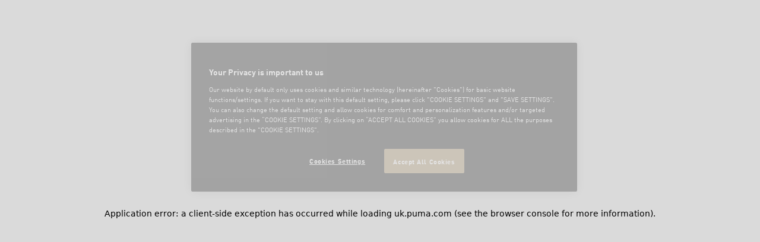

--- FILE ---
content_type: text/javascript
request_url: https://uk.puma.com/_next/static/chunks/5443-44a0754db8d71cf6.js
body_size: 6101
content:
"use strict";(self.webpackChunk_N_E=self.webpackChunk_N_E||[]).push([[5443],{2780:(e,r,t)=>{t.d(r,{h:()=>y});var a=t(26514),n=t(32974),l=t(38903),s=t(75834),o=t(8543),i=t(67059),d=t(94264),u=t(46225),c=t(91064),b=t(14258);let p={code_color:"#000000",background_color:"#FFFFFF",margin:2,width:380,image_format:"png"},m=()=>{let[e,r]=(0,s.useState)({appLink:null,qrCode:null}),{branchAnalyticsData:t}=(0,b.z)(),a=(0,u.useRouter)(),n=(0,c.W)();return(0,s.useEffect)(()=>{if(!window.branch)return;let{asPath:e,query:l}=a,s={data:{$canonical_url:"https://".concat(l.country,".puma.com").concat(e),$canonical_identifier:"product-id-".concat(l.id,"/").concat(l.model,"/swatch-").concat(l.swatch),"~agency_id":null==t?void 0:t.agencyId}};return n?window.branch.link(s,(e,t)=>{e?console.error(e):r(e=>(0,d._)((0,i._)({},e),{appLink:t}))}):window.branch.qrCode(s,p,(e,t)=>{try{let e=t.base64();r(r=>(0,d._)((0,i._)({},r),{qrCode:e}))}catch(r){console.error(e||r)}}),()=>r({appLink:null,qrCode:null})},[a,n,null==t?void 0:t.agencyId]),e};var v=t(96920),x=t(84363);let h=e=>{let{onClickOutside:r}=e,t=(0,o.WD)(),{qrCode:n}=m();return(0,a.jsxs)(v.A,{dataTestId:"scan-qr-modal",variant:"dark",onClickOutside:r,className:"flex flex-col justify-center items-center w-full max-w-[596px] px-8 relative py-10 text-center",children:[(0,a.jsx)(x.A,{className:"absolute right-5 top-5 z-50",onClick:r}),(0,a.jsxs)("div",{className:"mb-8",children:[(0,a.jsx)("h2",{className:"text-3xl font-bold uppercase mb-4",children:t("scanQRCode")}),(0,a.jsx)("p",{children:t("pointYourCamera")})]}),(0,a.jsxs)("div",{className:"flex flex-col justify-center items-center w-96 h-96 border-2 border-solid border-neutral-100 mb-8 relative",children:[n&&(0,a.jsx)("img",{className:"relative z-10",src:"data:image/png;charset=utf-8;base64,".concat(n),width:"380",height:"380",alt:"QR Code"}),(0,a.jsx)("span",{className:"absolute w-[352px] h-[384px] top-1/2 left-1/2 bg-neutral-0 -translate-1/2"}),(0,a.jsx)("span",{className:"absolute w-[384px] h-[352px] top-1/2 left-1/2 bg-neutral-0 -translate-1/2"})]}),(0,a.jsx)("p",{className:"text-sm text-neutral-60",children:t("augmentedRealityRequires")})]})};var g=t(99656);let f=e=>{let{className:r,size:t}=e,[i,d]=(0,s.useState)(!1),u=(0,o.WD)(),{appLink:c}=m();return(0,a.jsxs)(a.Fragment,{children:[(0,a.jsx)(g.N,{className:(0,l.tw)("hidden mobile:flex tablet:flex",r),dataTestId:"purchase-on-app-link",href:c,height:"lg"===t?"tall":void 0,as:"button",variant:"black",newtab:!0,children:u("purchaseOnApp")}),(0,a.jsx)(n.$nd,{className:(0,l.tw)("tablet:hidden mobile:hidden",r),dataTestId:"purchase-on-app-button",label:u("purchaseOnApp"),onClick:()=>d(!0),size:t,variant:"primary"}),i&&(0,a.jsx)(h,{onClickOutside:()=>d(!1)})]})};var w=t(7838),j=t(30465);let y=e=>{let{className:r,disabled:t,isAppExclusive:i,loading:d,onAddToCart:u,outOfStock:c,presale:b=!1,size:p,appOnlyDateTimeFrom:m,appOnlyDateTimeTo:v}=e,x=(0,o.WD)(),h=(0,s.useRef)(null);return((0,w.uh)(h),(0,j.h)(i,m,v))?(0,a.jsx)(f,{className:r,size:p}):c?(0,a.jsxs)("p",{"data-test-id":"out-of-stock-message",className:(0,l.tw)(r,"mt-4 flex items-center space-x-3 justify-between text-red border border-red font-bold px-3 py-2 text-sm rounded mb-2"),children:[(0,a.jsx)("span",{children:x("selectedSizeIsNotOrderable")}),(0,a.jsx)(n.Int,{name:"exclamation-outline",size:"2xl"})]}):(0,a.jsx)(a.Fragment,{children:(0,a.jsx)(n.$nd,{dataTestId:"add-to-cart-button",loading:d,variant:"primary",className:r,disabled:t||d,onClick:u,label:x(b?"preOrder":"addToCart"),size:p,ref:h})})}},83845:(e,r,t)=>{t.d(r,{x:()=>H});var a=t(26514),n=t(75834),l=t(46225),s=t(32974),o=t(94025),i=t(9985),d=t(2808),u=t(6300),c=t(89145);function b(){let e=(0,i._)(["\n      &::after {\n        content: '';\n      }\n    "]);return b=function(){return e},e}let p=(0,u.iF)({base:"pointer-events-all relative inline-flex whitespace-normal items-center justify-center h-10 min-w-max border-1 text-neutral-0 bg-neutral-100 border-neutral-100 hover:(bg-neutral-80 border-neutral-80) focus-visible:(bg-neutral-80 border-neutral-80 ring-0 outline-none)",variants:{variant:{primary:"text-neutral-0 bg-neutral-100 border-neutral-100 hover:(bg-neutral-80 border-neutral-80) focus-visible:(bg-neutral-80 border-neutral-80)",secondary:"text-neutral-100 border-neutral-40 bg-transparent hover:(bg-transparent border-neutral-100) focus-visible:(bg-transparent border-neutral-100)",ghost:"bg-neutral-100 border-transparent bg-opacity-0 text-neutral-100 hover:(border-transparent bg-opacity-20) focus-visible:(border-transparent bg-opacity-20)",underline:"h-auto rounded-none border-0 bg-transparent border-transparent text-neutral-100 hover:(bg-transparent) focus-visible:(bg-transparent)"},invert:{true:"bg-neutral-0 border-neutral-0 text-neutral-100 hover:(bg-neutral-20 border-neutral-20) focus-visible:(bg-neutral-20 border-neutral-20)",false:""},round:{true:"rounded-full",false:"rounded-sm"},bleed:{true:"w-full",false:""},color:{default:"",brand:"bg-brand-60  border-brand-60 text-neutral-0 hover:(border-neutral-80 bg-neutral-80) focus-visible:(border-neutral-80 bg-neutral-80)"},size:{sm:"h-8 px-3",base:"h-10 px-4",lg:"h-14 px-6"},mode:{icon:"px-0 w-10 h-10 rounded-full",text:""},dimmed:{true:"cursor-not-allowed",false:"cursor-pointer"},loading:{true:"cursor-not-allowed",false:"cursor-pointer"}},matches:[{mode:"icon",size:"sm",use:"w-8 h-8"},{mode:"icon",size:"base",use:"w-10 h-10"},{mode:"icon",size:"lg",use:"w-14 h-14 px-0"},{variant:"underline",use:"px-0"},{variant:"underline",mode:"icon",size:"sm",use:"w-4 h-6"},{variant:"underline",mode:"icon",size:"base",use:"w-6 h-6"},{variant:"underline",mode:"icon",size:"lg",use:"w-8 h-6"},{variant:"primary",dimmed:!0,use:"bg-neutral-30 border-neutral-30 text-neutral-80 hover:(bg-neutral-30 border-neutral-30) focus-visible:(bg-neutral-30 border-neutral-30)"},{variant:"primary",dimmed:!0,invert:!0,use:"bg-neutral-30 border-neutral-30 text-neutral-80 hover:(bg-neutral-30 border-neutral-30) focus-visible:(bg-neutral-30 border-neutral-30)"},{variant:"secondary",invert:!0,use:"bg-transparent border-neutral-60 text-neutral-0 hover:(border-neutral-0 bg-transparent) focus-visible:(border-neutral-0 bg-transparent)"},{variant:"secondary",dimmed:!0,use:"bg-transparent text-neutral-60 border-current hover:(bg-transparent border-current) focus-visible:(bg-transparent border-current)"},{variant:"secondary",dimmed:!0,invert:!0,use:"bg-transparent text-neutral-50 border-current hover:(bg-transparent border-current) focus-visible:(bg-transparent border-current)"},{variant:"ghost",invert:!0,use:"bg-neutral-0 bg-opacity-0 border-transparent text-neutral-10 hover:(border-transparent bg-opacity-20) focus-visible:(border-transparent bg-opacity-20)"},{variant:"ghost",dimmed:!0,invert:!1,use:"bg-neutral-0 bg-opacity-0 border-transparent text-neutral-60 hover:bg-transparent focus-visible:bg-transparent"},{variant:"ghost",dimmed:!0,invert:!0,use:"bg-neutral-0 bg-opacity-0 border-transparent text-neutral-50 hover:bg-transparent focus-visible:bg-transparent"},{color:"brand",invert:!0,use:"bg-brand-60 border-brand-60 text-neutral-0 hover:(border-neutral-80 bg-neutral-80) focus-visible:(border-neutral-80 bg-neutral-80)"},{color:"brand",dimmed:!0,use:"bg-neutral-30 border-neutral-30 text-neutral-80 hover:(bg-neutral-30 border-neutral-30) focus-visible:(bg-neutral-30 border-neutral-30)"},{variant:"underline",invert:!0,use:"bg-transparent border-none text-neutral-0 hover:(bg-transparent border-transparent) focus-visible:(bg-transparent border-transparent)"},{variant:"underline",dimmed:!0,use:"bg-transparent border-none text-neutral-50 hover:(bg-transparent border-transparent) focus-visible:(bg-transparent border-transparent)"}],defaults:{variant:"primary",size:"base",color:"default",round:!1}}),m={sm:"base",base:"2xl",lg:"4xl"};var v=t(67059),x=t(94264),h=t(45176);let g=n.forwardRef(function(e,r){let{label:t,srOnlyLabel:n,className:l,variant:o,invert:i,size:g,color:f,mode:w,round:j,bleed:y,dimmed:_,icon:N,iconEnd:C,loading:z,uppercase:I,bold:O,underlineSizeInPx:E,dataTestId:k}=e,P=(0,h._)(e,["label","srOnlyLabel","className","variant","invert","size","color","mode","round","bleed","dimmed","icon","iconEnd","loading","uppercase","bold","underlineSizeInPx","dataTestId"]),A=(e=>{let{className:r,label:t,srOnlyLabel:n,variant:l="primary",invert:o=!1,round:i=!1,bleed:v=!1,size:x="base",color:h="default",mode:g="text",dimmed:f=!1,dimmedReason:w,icon:j,iconEnd:y,loading:_,uppercase:N=!0,bold:C=!0,underlineSizeInPx:z="2px"}=e,I=(0,c.i0)(),O=(0,u.tw)("group",p({variant:l,invert:o,size:x,round:i,bleed:v,color:h,mode:g,dimmed:f,loading:_}),y?"flex-row-reverse":"flex-row","after::(absolute hidden pointer-events-none -left-1 -top-1 -right-1 -bottom-1)","after::(border-2 ".concat(o?"border-outline-invert":"border-outline"," ").concat("icon"===g||i?"rounded-full":"rounded-sm"," )"),"underline"!==l&&"focus-visible:after::block",(0,d.AH)(b()),r),E=(0,c.X4)(x,e=>"sm"===e?["px-1.5","text-sm","tracking-wider"]:"base"===e?["px-2","text-base"]:"lg"===e?["px-3","text-lg"]:void 0),k=(0,c.X4)(g,e=>"icon"===e?["sr-only","px-0!"]:""),P=(0,u.tw)("relative ".concat(C?"font-bold":""," ").concat(N?"uppercase":""),E,k),A=(0,c.X4)(x,e=>"sm"===e?["text-xs","tracking-wider","leading-4"]:"base"===e?["text-sm","leading-5"]:"lg"===e?["text-base","leading-6"]:void 0),T=(0,c.X4)(g,e=>"icon"===e?["sr-only"]:""),G=(0,u.tw)("relative ".concat(C?"font-bold":""," ").concat(N?"uppercase":""," px-0"),A,T),S=(0,c.X4)(g,e=>"icon"===e?["mr-0","ml-0","rtl:ml-0","rtl:mr-0"]:""),D=(0,u.tw)("relative",S,_?"opacity-0":"opacity-100"),F="underline"===l?"base":(e=>{let r;if("string"==typeof e)r=m[e];else for(let[t,a]of(r=Object.assign({}),Object.entries(e)))r[t]=m[a];return r})(x);return{className:O,children:[j?(0,a.jsx)("div",{"data-uds-child":"icon",className:D,children:(0,a.jsx)(s.Int,{name:j,size:F})},"icon"):null,_?(0,a.jsx)("div",{className:(0,u.tw)("absolute","text-current"),children:(0,a.jsx)(s.ytO,{on:_,size:x,compact:"icon"===g},"loading")},"loading"):null,n?(0,a.jsx)("span",{"data-uds-child":"sr-only-label",className:"sr-only",children:n},"sr-label"):null,(0,a.jsxs)("div",{"data-uds-child":"text-label","aria-hidden":n?"true":"false",className:"underline"===l?G:P,children:[(0,a.jsx)("div",{className:_?"opacity-0":"opacity-100",children:t}),"underline"===l?(0,a.jsx)("div",{className:(0,u.tw)("h-[".concat(z,"] absolute -bottom-0.5 w-full z-0"),!o&&"bg-neutral-40",!f&&"group-hover:bg-neutral-100 group-focus-visible:bg-neutral-100",o&&"bg-neutral-50",o&&!f&&"group-hover:bg-neutral-0 group-focus-visible:bg-neutral-0",r)},"underline"):null]},"label"),_?(0,a.jsx)("span",{className:"sr-only",children:" ".concat(I("loading").toLowerCase())},"loading-sr-text"):null,f&&w?(0,a.jsx)("span",{"data-uds-child":"dimmed-reason",className:(0,u.tw)("absolute bottom-full whitespace-nowrap flex-none mb-2 px-2 py-1 bg-neutral-100 rounded-sm text-neutral-0 ".concat(C?"font-bold":""," text-xs ").concat(N?"uppercase":""),"opacity-0 invisible group-hover:(opacity-100 visible) group-focus-visible:(opacity-100 visible)"),children:w},"dimmed-reason"):null],"aria-disabled":f||void 0}})({label:t,srOnlyLabel:n,className:l,variant:o,invert:i,size:g,color:f,mode:w,round:j,bleed:y,dimmed:_,icon:N,iconEnd:C,loading:z,uppercase:I,bold:O,underlineSizeInPx:E}),T=(0,c.Zp)(P);return(0,a.jsx)("a",(0,x._)((0,v._)({ref:r},A,T),{"data-test-id":k}))});var f=t(12624),w=t(89837),j=t(8543),y=t(66870),_=t(39345),N=t(26560),C=t(99656),z=t(67945),I=t(98951),O=t(51297),E=t(34087),k=t(40575),P=t(41520);let A=e=>{var r;let{variations:t,selectedVariant:l,setSelectedVariant:o,productName:i,productId:d}=e,u=(0,j.WD)(),[c,b]=(0,n.useState)();(0,n.useEffect)(()=>{b(t[0].id.split("_")[1])},[t]);let p=l?(0,I.ss)(l.sizeGroups):[],{pageviewEventHasFired:m}=(0,y.VG)(),v=(0,n.useCallback)(e=>{b(e);let r=t.find(r=>r.id.split("_")[1]===e);r&&(o(r),m&&(0,_.f0)(_.oA.GA4_CustomEvent,{event_name:_.oA.CHANGE_COLOR,event_params:{item_id_ep:null==r?void 0:r.id,item_name_ep:i,color_code_ep:"a".concat(null==r?void 0:r.colorValue),style_number_ep:d,is_gift:"true"}}))},[m,d,i,o,t]);return(0,a.jsxs)(a.Fragment,{children:[(0,a.jsxs)(s.BJc,{gap:"xs",children:[(0,a.jsx)(s.DZT,{asChild:!0,size:"sm",weight:"bold",children:(0,a.jsx)("h3",{children:u("color")})}),(null==l?void 0:l.colorName)?(0,a.jsx)(s.DZT,{asChild:!0,size:"xxxs",weight:"normal",children:(0,a.jsxs)("h4",{children:[null==l?void 0:l.colorName," ",!l.orderable&&(0,a.jsxs)("span",{className:"sr-only",children:[":"," ",(null==l||null==(r=l.displayOutOfStock)?void 0:r.displayValue)||u("soldOut")]})]})}):(0,a.jsx)(P.E,{className:"mt-2 w-24 h-4"})]}),(0,a.jsx)(k.P,{desiredSwatch:c,onChange:v,variations:t,isHydrating:0===p.length})]})},T=e=>{let{selectedProduct:r,selectedVariant:t,setSelectedVariant:l,selectedSize:i,setSelectedSize:d}=e,{setModalOpen:u}=(0,o.XO)(),c=null==r?void 0:r.variations,{pageviewEventHasFired:b}=(0,y.VG)();return((0,n.useEffect)(()=>{l(null==c?void 0:c[0]),d(void 0)},[d,l,c]),r&&t)?(0,a.jsxs)(s.BJc,{gap:"sm",children:[(0,a.jsx)(O.z,{variant:t}),(0,a.jsx)(C.N,{href:(0,z.P)(r.id,r.name,{swatch:t.colorValue},r.slug),onClick:()=>u("GWPModal",!1),className:"hover:underline hover:cursor-pointer font-bold text-xl",children:r.name}),c&&(0,a.jsx)(A,{variations:c,selectedVariant:t,setSelectedVariant:l,productName:r.name,productId:r.id}),(0,a.jsx)("div",{className:"h-0.5 bg-gray-300 opacity-50 my-2"}),(0,a.jsx)(E.DN,{sizeGroups:t.sizeGroups,desiredSize:null==i?void 0:i.id,onChange:e=>{d(G({variant:t,sizeId:e})),(e=>{let{productName:r,variantId:t}=e;b&&(0,_.f0)(_.oA.GA4_CustomEvent,{event_name:_.oA.CHOOSE_SIZE,event_params:{item_id_ep:t,item_name_ep:r,is_gift:"true"}})})({productName:r.name,variantId:t.id})}})]}):null},G=e=>{let{variant:r,sizeId:t}=e;return(0,I.ss)(r.sizeGroups).find(e=>e.id===t)};var S=t(38903),D=t(96124),F=t(40270);let W=e=>{let{setCurrentItem:r,currentItem:t,items:n}=e,{pageviewEventHasFired:l}=(0,y.VG)();return(0,a.jsx)(s.BJc,{direction:"inline",gap:"xs",className:"justify-center my-4",children:n.map(e=>{var n;let s=e.variations[0].images[0],o=e.id===(null==t?void 0:t.id);return(0,a.jsx)("div",{className:"w-16 flex-none transform-gpu","data-test-id":"product-selector-gwp-modal",children:(0,a.jsx)(F.E,{src:(0,D.tE)(s.href,128,"2000"),alt:null!=(n=s.alt)?n:"",title:s.alt,className:(0,S.tw)([o&&"border border-neutral-80 rounded-sm"]),onClick:()=>{r(e),(e=>{if(l){var r;(0,_.f0)(_.oA.GA4_CustomEvent,{event_name:_.oA.GA4_SELECT_PRODUCT_OVERLAY,event_params:{item_id_ep:null==e||null==(r=e.variations[0])?void 0:r.id,item_name_ep:null==e?void 0:e.name}})}})(e)}})},e.id)})})};var L=t(4681),R=t(2780);let V=e=>{var r;let{selectedSize:t,selectedVariant:s,gwpId:i}=e,{openMiniCart:d}=(0,f.PH)(),{addToCart:u}=(0,L._)(),{setModalOpen:c}=(0,o.XO)(),{markModalAsClosed:b}=(0,N.z)(),{setPopupOpen:p}=(0,o.O2)(),m=(0,l.useRouter)(),{getTempState:v}=(0,o.GG)(),[x,h]=(0,n.useState)(!1),g=m.asPath.includes("/cart"),j=async()=>{var e;if(!t||!s)return null;h(!0);let r=null==(e=(await u({productId:null==t?void 0:t.productId,bonusItemId:i,quantity:1,swatch:s.colorValue,masterId:s.id.split("_")[0]},void 0,!1,m.asPath)).data)?void 0:e.addItemsToCart;if(h(!1),b(),c("GWPModal",!1),!g)if((0,w.N)())p("CartButtonPopup",!0);else{let e=null==r?void 0:r.products,t=null==e?void 0:e.find(e=>e.product.id===v("IdOfLastProductAddedToCart")),a=null==e?void 0:e.find(e=>e.bonusItemId===i);t&&a&&d([t,a],!0)}};return(0,a.jsx)(R.h,{disabled:!(null==t?void 0:t.orderable)||!s,isAppExclusive:null==s?void 0:s.isAppExclusive,loading:x,onAddToCart:j,presale:null==s||null==(r=s.displayOutOfStock)?void 0:r.presale,size:"lg",appOnlyDateTimeFrom:null==s?void 0:s.appOnlyDateTimeFrom,appOnlyDateTimeTo:null==s?void 0:s.appOnlyDateTimeTo})};var X=t(72039);let H={Modal:e=>{let{cart:r}=e,t=(0,j.WD)(),i=(0,l.useRouter)(),{setModalOpen:d}=(0,o.XO)(),{openMiniCart:u}=(0,f.PH)(),{setPopupOpen:c}=(0,o.O2)(),{pageviewEventHasFired:b}=(0,y.VG)(),{getTempState:p}=(0,o.GG)(),{markModalAsClosed:m}=(0,N.z)(),[v,x]=(0,n.useState)(),[h,C]=(0,n.useState)(),[z,I]=(0,n.useState)(),O=null==r?void 0:r.giftWithPurchases[(null==r?void 0:r.giftWithPurchases.length)-1],E=null==O?void 0:O.availableProducts.filter(e=>"ProductWithExclusion"===e.__typename).map(e=>e.product);(0,n.useEffect)(()=>{v||(null==O?void 0:O.availableProducts[0].__typename)!=="ProductWithExclusion"||x(null==O?void 0:O.availableProducts[0].product)},[v,O]);let k=(0,n.useCallback)(()=>{if(m(),!i.asPath.includes("/cart"))if((0,w.N)())c("CartButtonPopup",!0);else{var e;let t=null==r||null==(e=r.products)?void 0:e.find(e=>e.product.id===p("IdOfLastProductAddedToCart"));t&&u(t,!0)}},[null==r?void 0:r.products,p,u,i.asPath,c,m]);return((0,n.useEffect)(()=>{b&&(0,_.f0)(_.oA.GA4_CustomEvent,{event_name:_.oA.GA4_OVERLAY_VIEW})},[b]),(null==v?void 0:v.variations)&&v.name&&(null==O?void 0:O.id))?(0,a.jsx)(s.DzF,{dataTestId:"gwp-new-modal",size:{_:"full",xs:"sm"},drawer:{_:!1,xs:!0},justify:"end",open:!0,onOpenChange:e=>{e||(d("GWPModal",!1),k())},autoFocus:"content",children:(0,a.jsxs)(s.Cff,{onInteractOutside:k,children:[(0,a.jsxs)(s.c75,{className:"min-h-[75px] pr-7 flex flex-col",children:[(0,a.jsx)(s.XRo,{children:null==O?void 0:O.gwpTitle}),(0,a.jsx)(s.DZT,{asChild:!0,size:"xxs",weight:"normal",className:"mt-2",children:t("giftWithPurchaseModalSelectYourItems")})]}),(0,a.jsxs)(s.R4S,{className:"overflow-y-auto overflow-x-hidden",children:[E&&E.length>1?(0,a.jsx)(W,{currentItem:v,setCurrentItem:x,items:E}):null,(0,a.jsx)(T,{selectedProduct:v,selectedVariant:h,setSelectedVariant:C,selectedSize:z,setSelectedSize:I})]}),(0,a.jsxs)("div",{className:"mb-2 flex justify-center flex-col p-4",children:[(0,a.jsx)(V,{gwpId:null==O?void 0:O.id,selectedSize:z,selectedVariant:h}),(0,a.jsx)(g,{variant:"underline",href:"/puma/sale-terms-and-conditions",target:"_blank",label:t("termsAmpersandConditions"),className:"text-gray-500 hover:text-black",uppercase:!1,bold:!1,underlineSizeInPx:"1px",size:"lg"})]})]})}):null},Product:T,ColorPicker:A,ProductSelector:W,AddToCartButton:V,CalloutButton:e=>{let{className:r,onClick:t}=e,n=(0,X.i)("HIDE_CALLOUT_MESSAGE"),l=(0,j.WD)()(n?"bonusItems":"claimYourGiftItems");return(0,a.jsx)(s.bL7,{dataTestId:"gwp-promo-link",className:r,onClick:t,icon:"gift",size:"sm",label:l,variant:"secondary"})}}},94215:(e,r,t)=>{t.d(r,{t:()=>d});var a=t(26514),n=t(32974),l=t(75834),s=t(46225),o=t(8543),i=t(12624);let d=e=>{let{mixedCartNotAllowed:r}=e,{isMiniCartVisible:t}=(0,i.PH)(),d=(0,o.WD)(),u=(0,s.useRouter)(),[c,b]=(0,l.useState)(window.matchMedia("(max-width: 604px)").matches);(0,l.useEffect)(()=>{let e=()=>{b(window.matchMedia("(max-width: 604px)").matches)};return window.addEventListener("resize",e),()=>{window.removeEventListener("resize",e)}},[]);let p=d(u.asPath.includes("pd")&&!t?"mixedCartPdpError":"mixedCartError");return(0,a.jsx)(a.Fragment,{children:r&&(0,a.jsx)(a.Fragment,{children:c?(0,a.jsx)(n.FcD,{dataTestId:"mixed-cart-mobile-error",className:"px-[12px] py-[8px] text-sm",variant:"error",content:p}):(0,a.jsxs)("div",{"data-test-id":"mixed-cart-error-message",className:"md:col-span-2 px-[12px] py-[8px] border-[1px] rounded-[2px] border-error-20 text-error-50 text-sm font-bold flex flex-row justify-between",children:[(0,a.jsx)("div",{children:p}),(0,a.jsx)(n.Int,{size:"2xl",name:"exclamation-filled"})]})})})}}}]);

--- FILE ---
content_type: image/svg+xml
request_url: https://uk.puma.com/_next/static/assets/icons/flag-ar.svg
body_size: -347
content:
<svg viewBox="0 0 24 24" fill="none" xmlns="http://www.w3.org/2000/svg" id="icon"><path d="M12 24c6.627 0 12-5.373 12-12S18.627 0 12 0 0 5.373 0 12s5.373 12 12 12Z" fill="#fff"/><path d="m12 8 .312 2.43 1.219-2.126-.642 2.366 1.94-1.498-1.499 1.94 2.365-.643-2.126 1.219L16 12l-2.43.312 2.125 1.219-2.365-.642 1.498 1.94-1.94-1.499.643 2.365-1.219-2.126L12 16l-.312-2.43-1.219 2.125.642-2.365-1.94 1.498 1.499-1.94-2.366.643 2.127-1.219L8 12l2.43-.312-2.126-1.219 2.366.642-1.498-1.94 1.94 1.499-.643-2.366 1.219 2.127L12 8Z" fill="#FCBF49"/><path fill-rule="evenodd" clip-rule="evenodd" d="M22.912 7H1.088C2.984 2.869 7.157 0 12 0c4.843 0 9.016 2.869 10.912 7ZM22.912 17c-1.896 4.131-6.069 7-10.912 7-4.843 0-9.016-2.869-10.912-7h21.824Z" fill="#75AADB"/></svg>

--- FILE ---
content_type: image/svg+xml
request_url: https://uk.puma.com/_next/static/assets/icons/puma-trac.svg
body_size: 575
content:
<svg xmlns="http://www.w3.org/2000/svg" fill="none" viewBox="0 0 32 32" id="icon"><path fill="currentColor" d="M4.764 1.09c-.173.026-.34.665-.676.999-.245.24-.552.226-.714.523-.062.11-.042.3-.112.481-.137.365-.62.397-.62.794 0 .428.402.51.752.814.274.244.3.413.63.532.283.095.703-.218 1.081-.105.31.092.607.158.678.477.061.294-.005.75-.381.697-.127-.015-.678-.2-1.353-.127-.816.092-1.747.358-1.838 1.268-.05.508.579 1.107 1.186.985.42-.082.221-.577.45-.817.3-.309 1.997 1.075 3.575 1.075.665 0 1.16-.168 1.65-.682.046-.04.102-.124.173-.13a.621.621 0 0 1 .222.1c1.27 1.022 2.232 3.072 6.904 3.095.657.004 1.405.318 2.017.875.545.504.863 1.289 1.173 2.084.468 1.194 1.306 2.355 2.576 3.647.07.07 1.116.882 1.2.943.012.01.09.192.063.295-.031.775-.144 3.027 1.536 3.13.41.02.303-.268.303-.467-.001-.392-.073-.782.134-1.184.283-.552-.6-.807-.574-2.001.018-.891-.73-.74-1.11-1.418-.218-.393-.413-.601-.399-1.082.086-2.706-.576-4.485-.905-4.922-.258-.33-.47-.46-.236-.612 1.402-.927 1.72-1.788 1.72-1.788.745-1.752 1.416-3.352 2.34-4.057.186-.146.664-.502.957-.642.862-.406 1.316-.653 1.567-.897.396-.385.71-1.191.33-1.68-.473-.602-1.29-.124-1.65.09-2.578 1.53-2.957 4.227-3.85 5.776-.712 1.238-1.87 2.147-2.905 2.222-.776.057-1.613-.1-2.446-.466-2.026-.888-3.134-2.034-3.396-2.237-.544-.42-4.769-4.568-8.193-4.738 0 0-.425-.85-.532-.864-.25-.033-.506.507-.69.57-.172.057-.462-.584-.637-.556Zm1.853 25.268H5.03v5.019H3.844v-5.019H2.256V25.3h4.361v1.058ZM11.97 25.3c.314 0 .593.051.837.154.245.096.45.23.615.4.17.166.298.362.384.59.09.222.136.46.136.717 0 .216-.031.412-.094.588a1.484 1.484 0 0 1-.239.453 1.699 1.699 0 0 1-.776.555l1.357 2.62h-1.374l-1.187-2.424h-.853v2.424H9.59V25.3h2.38Zm-1.194 1.058v1.596h1.127c.261 0 .469-.074.623-.222a.77.77 0 0 0 .23-.58.742.742 0 0 0-.23-.572c-.154-.148-.362-.222-.623-.222h-1.127Zm11.097 5.019h-1.246L20.27 30.3h-2.15l-.368 1.076h-1.246l2.22-6.077h.93l2.218 6.077Zm-3.43-2.074h1.493l-.742-2.202-.752 2.202Zm8.133-4.054c.568 0 1.055.162 1.459.486.404.319.66.797.768 1.434H27.6a1.255 1.255 0 0 0-.342-.614c-.16-.165-.387-.248-.682-.248-.166 0-.314.029-.444.085a.941.941 0 0 0-.46.444c-.035.08-.064.182-.087.308-.022.125-.04.284-.05.478-.012.187-.018.426-.018.716s.006.532.017.726c.012.188.029.344.052.47.022.124.05.227.085.306a.944.944 0 0 0 .46.444c.131.057.28.086.445.086.295 0 .523-.08.682-.24a1.31 1.31 0 0 0 .342-.622h1.203c-.108.637-.364 1.118-.768 1.442-.404.319-.89.478-1.46.478-.352 0-.66-.054-.921-.162a2.357 2.357 0 0 1-.709-.478 1.946 1.946 0 0 1-.358-.478 2.299 2.299 0 0 1-.18-.538 5.423 5.423 0 0 1-.068-.648 32.972 32.972 0 0 1 0-1.57 5.15 5.15 0 0 1 .069-.64c.04-.2.1-.382.179-.547.085-.165.205-.324.358-.478a2.23 2.23 0 0 1 1.63-.64Z"/></svg>

--- FILE ---
content_type: text/javascript; charset=utf-8
request_url: https://app.link/_r?sdk=web2.86.5&branch_key=key_live_bo6E0fWzVtqAmYsIe34HwkimtzaB6aJf&callback=branch_callback__0
body_size: 73
content:
/**/ typeof branch_callback__0 === 'function' && branch_callback__0("1541494669379239127");

--- FILE ---
content_type: image/svg+xml
request_url: https://uk.puma.com/_next/static/assets/icons/flag-be.svg
body_size: -428
content:
<svg viewBox="0 0 24 24" fill="none" xmlns="http://www.w3.org/2000/svg" id="icon"><path fill-rule="evenodd" clip-rule="evenodd" d="M16 .683v22.634A11.98 11.98 0 0 1 12 24a11.98 11.98 0 0 1-4-.683V.683A11.98 11.98 0 0 1 12 0c1.402 0 2.749.24 4 .683Z" fill="#FDDA25"/><path fill-rule="evenodd" clip-rule="evenodd" d="M16 23.317c4.66-1.647 8-6.092 8-11.317 0-5.225-3.34-9.67-8-11.317v22.634Z" fill="#EF3340"/><path fill-rule="evenodd" clip-rule="evenodd" d="M8 .683v22.634C3.34 21.67 0 17.225 0 12 0 6.775 3.34 2.33 8 .683Z" fill="#00001D"/></svg>